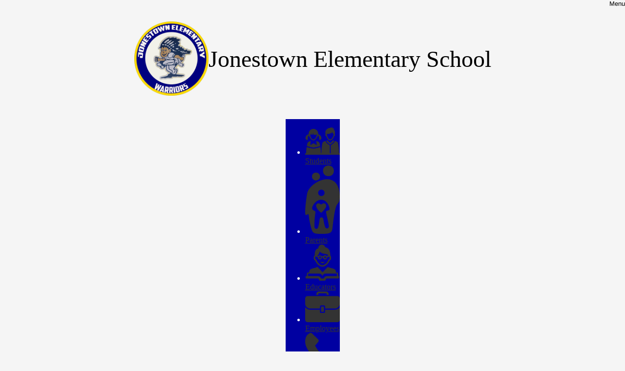

--- FILE ---
content_type: text/css
request_url: https://jonestown.coahomak12.org/apps/webapps/features/albums/css/albums-pack-1764772129006.css
body_size: 4013
content:
@import url("https://fonts.googleapis.com/css?family=Open+Sans:400,400i,600,600i,700,700i,800,800i");
.edlio.cms edlio-notification,
.edlio.cms .edlio-notification,
.inside-page edlio-notification,
.inside-page .edlio-notification,
#content_main edlio-notification,
#content_main .edlio-notification {
  display: -webkit-flex;
  display: -ms-flexbox;
  display: flex; }

.edlio.cms edlio-notification,
.edlio.cms .edlio-notification,
.inside-page edlio-notification,
.inside-page .edlio-notification,
#content_main edlio-notification,
#content_main .edlio-notification {
  display: -webkit-flex;
  display: -ms-flexbox;
  display: flex; }

.edlio.cms edlio-notification,
.edlio.cms .edlio-notification,
.inside-page edlio-notification,
.inside-page .edlio-notification,
#content_main edlio-notification,
#content_main .edlio-notification {
  display: -webkit-flex;
  display: -ms-flexbox;
  display: flex; }

.edlio.cms svg.icon,
.inside-page svg.icon,
#content_main svg.icon {
  position: relative;
  pointer-events: none;
  vertical-align: middle;
  fill: #444444; }

.edlio.cms edlio-notification,
.edlio.cms .edlio-notification,
.inside-page edlio-notification,
.inside-page .edlio-notification,
#content_main edlio-notification,
#content_main .edlio-notification {
  -ms-flex-align: center;
  -webkit-align-items: center;
  align-items: center;
  border-radius: 0.24063em;
  color: white; }
  .edlio.cms edlio-notification.alert,
  .edlio.cms .edlio-notification.alert,
  .inside-page edlio-notification.alert,
  .inside-page .edlio-notification.alert,
  #content_main edlio-notification.alert,
  #content_main .edlio-notification.alert {
    color: #b95613;
    box-shadow: inset 3.5em 0 0 2px #b95613, inset 0 0 0 2px #b95613; }
    .edlio.cms edlio-notification.alert svg.icon,
    .edlio.cms .edlio-notification.alert svg.icon,
    .inside-page edlio-notification.alert svg.icon,
    .inside-page .edlio-notification.alert svg.icon,
    #content_main edlio-notification.alert svg.icon,
    #content_main .edlio-notification.alert svg.icon {
      position: relative;
      pointer-events: none;
      vertical-align: middle;
      fill: #444444;
      fill: white; }
    .edlio.cms edlio-notification.alert .close,
    .edlio.cms .edlio-notification.alert .close,
    .inside-page edlio-notification.alert .close,
    .inside-page .edlio-notification.alert .close,
    #content_main edlio-notification.alert .close,
    #content_main .edlio-notification.alert .close {
      display: block; }
      .edlio.cms edlio-notification.alert .close svg.icon,
      .edlio.cms .edlio-notification.alert .close svg.icon,
      .inside-page edlio-notification.alert .close svg.icon,
      .inside-page .edlio-notification.alert .close svg.icon,
      #content_main edlio-notification.alert .close svg.icon,
      #content_main .edlio-notification.alert .close svg.icon {
        position: relative;
        pointer-events: none;
        vertical-align: middle;
        fill: #444444;
        fill: #444444; }
  .edlio.cms edlio-notification.confirmation,
  .edlio.cms .edlio-notification.confirmation,
  .inside-page edlio-notification.confirmation,
  .inside-page .edlio-notification.confirmation,
  #content_main edlio-notification.confirmation,
  #content_main .edlio-notification.confirmation {
    color: #158449;
    box-shadow: inset 3.5em 0 0 2px #158449, inset 0 0 0 2px #158449; }
    .edlio.cms edlio-notification.confirmation svg.icon,
    .edlio.cms .edlio-notification.confirmation svg.icon,
    .inside-page edlio-notification.confirmation svg.icon,
    .inside-page .edlio-notification.confirmation svg.icon,
    #content_main edlio-notification.confirmation svg.icon,
    #content_main .edlio-notification.confirmation svg.icon {
      position: relative;
      pointer-events: none;
      vertical-align: middle;
      fill: #444444;
      fill: white; }
    .edlio.cms edlio-notification.confirmation .close,
    .edlio.cms .edlio-notification.confirmation .close,
    .inside-page edlio-notification.confirmation .close,
    .inside-page .edlio-notification.confirmation .close,
    #content_main edlio-notification.confirmation .close,
    #content_main .edlio-notification.confirmation .close {
      display: block; }
      .edlio.cms edlio-notification.confirmation .close svg.icon,
      .edlio.cms .edlio-notification.confirmation .close svg.icon,
      .inside-page edlio-notification.confirmation .close svg.icon,
      .inside-page .edlio-notification.confirmation .close svg.icon,
      #content_main edlio-notification.confirmation .close svg.icon,
      #content_main .edlio-notification.confirmation .close svg.icon {
        position: relative;
        pointer-events: none;
        vertical-align: middle;
        fill: #444444;
        fill: #444444; }
  .edlio.cms edlio-notification .message,
  .edlio.cms .edlio-notification .message,
  .inside-page edlio-notification .message,
  .inside-page .edlio-notification .message,
  #content_main edlio-notification .message,
  #content_main .edlio-notification .message {
    -webkit-flex: 1 1 0%;
    -ms-flex: 1 1 0%;
    flex: 1 1 0%;
    margin: 0 1em;
    padding: 0 0 0 1em;
    text-align: center; }
    .edlio.cms edlio-notification .message h1,
    .edlio.cms .edlio-notification .message h1,
    .inside-page edlio-notification .message h1,
    .inside-page .edlio-notification .message h1,
    #content_main edlio-notification .message h1,
    #content_main .edlio-notification .message h1 {
      margin: 0;
      font-weight: 600; }
      @media screen and (max-width: 47.9375rem) {
        .edlio.cms edlio-notification .message h1,
        .edlio.cms .edlio-notification .message h1,
        .inside-page edlio-notification .message h1,
        .inside-page .edlio-notification .message h1,
        #content_main edlio-notification .message h1,
        #content_main .edlio-notification .message h1 {
          font-size: 1rem;
          line-height: 1.5rem; } }
      @media screen and (min-width: 48rem) {
        .edlio.cms edlio-notification .message h1,
        .edlio.cms .edlio-notification .message h1,
        .inside-page edlio-notification .message h1,
        .inside-page .edlio-notification .message h1,
        #content_main edlio-notification .message h1,
        #content_main .edlio-notification .message h1 {
          font-size: 1rem;
          line-height: 1.5rem; } }
      @media screen and (min-width: 64rem) {
        .edlio.cms edlio-notification .message h1,
        .edlio.cms .edlio-notification .message h1,
        .inside-page edlio-notification .message h1,
        .inside-page .edlio-notification .message h1,
        #content_main edlio-notification .message h1,
        #content_main .edlio-notification .message h1 {
          font-size: 1.0625rem;
          line-height: 1.59375rem; } }
      @media screen and (min-width: 75rem) {
        .edlio.cms edlio-notification .message h1,
        .edlio.cms .edlio-notification .message h1,
        .inside-page edlio-notification .message h1,
        .inside-page .edlio-notification .message h1,
        #content_main edlio-notification .message h1,
        #content_main .edlio-notification .message h1 {
          font-size: 1.125rem;
          line-height: 1.6875rem; } }
      .edlio.cms edlio-notification .message h1:not(:only-child),
      .edlio.cms .edlio-notification .message h1:not(:only-child),
      .inside-page edlio-notification .message h1:not(:only-child),
      .inside-page .edlio-notification .message h1:not(:only-child),
      #content_main edlio-notification .message h1:not(:only-child),
      #content_main .edlio-notification .message h1:not(:only-child) {
        margin: .5em 0; }
    .edlio.cms edlio-notification .message p,
    .edlio.cms .edlio-notification .message p,
    .inside-page edlio-notification .message p,
    .inside-page .edlio-notification .message p,
    #content_main edlio-notification .message p,
    #content_main .edlio-notification .message p {
      margin-bottom: .5em;
      color: #767676; }
    @media screen and (max-width: 47.9375rem) {
      .edlio.cms edlio-notification .message .disclaimer,
      .edlio.cms .edlio-notification .message .disclaimer,
      .inside-page edlio-notification .message .disclaimer,
      .inside-page .edlio-notification .message .disclaimer,
      #content_main edlio-notification .message .disclaimer,
      #content_main .edlio-notification .message .disclaimer {
        font-size: 0.875rem;
        line-height: 1.5rem; } }
    @media screen and (min-width: 48rem) {
      .edlio.cms edlio-notification .message .disclaimer,
      .edlio.cms .edlio-notification .message .disclaimer,
      .inside-page edlio-notification .message .disclaimer,
      .inside-page .edlio-notification .message .disclaimer,
      #content_main edlio-notification .message .disclaimer,
      #content_main .edlio-notification .message .disclaimer {
        font-size: 0.875rem;
        line-height: 1.5rem; } }
    @media screen and (min-width: 64rem) {
      .edlio.cms edlio-notification .message .disclaimer,
      .edlio.cms .edlio-notification .message .disclaimer,
      .inside-page edlio-notification .message .disclaimer,
      .inside-page .edlio-notification .message .disclaimer,
      #content_main edlio-notification .message .disclaimer,
      #content_main .edlio-notification .message .disclaimer {
        font-size: 0.9375rem;
        line-height: 1.59375rem; } }
    @media screen and (min-width: 75rem) {
      .edlio.cms edlio-notification .message .disclaimer,
      .edlio.cms .edlio-notification .message .disclaimer,
      .inside-page edlio-notification .message .disclaimer,
      .inside-page .edlio-notification .message .disclaimer,
      #content_main edlio-notification .message .disclaimer,
      #content_main .edlio-notification .message .disclaimer {
        font-size: 1rem;
        line-height: 1.6875rem; } }
  .edlio.cms edlio-notification .close,
  .edlio.cms .edlio-notification .close,
  .inside-page edlio-notification .close,
  .inside-page .edlio-notification .close,
  #content_main edlio-notification .close,
  #content_main .edlio-notification .close {
    -ms-flex-item-align: start;
    -webkit-align-self: flex-start;
    align-self: flex-start;
    padding: 0;
    cursor: pointer; }
    .edlio.cms edlio-notification .close .icon,
    .edlio.cms .edlio-notification .close .icon,
    .inside-page edlio-notification .close .icon,
    .inside-page .edlio-notification .close .icon,
    #content_main edlio-notification .close .icon,
    #content_main .edlio-notification .close .icon {
      border-radius: 0.24063em; }

.edlio.cms [data-tooltip],
.inside-page [data-tooltip],
#content_main [data-tooltip] {
  position: relative; }
  .edlio.cms [data-tooltip]:before, .edlio.cms [data-tooltip]:after,
  .inside-page [data-tooltip]:before,
  .inside-page [data-tooltip]:after,
  #content_main [data-tooltip]:before,
  #content_main [data-tooltip]:after {
    position: absolute;
    z-index: 2;
    display: inline-block;
    visibility: hidden;
    opacity: 0; }
    @media screen and (max-width: 47.9375rem) {
      .edlio.cms [data-tooltip]:before, .edlio.cms [data-tooltip]:after,
      .inside-page [data-tooltip]:before,
      .inside-page [data-tooltip]:after,
      #content_main [data-tooltip]:before,
      #content_main [data-tooltip]:after {
        display: none;
        visibility: hidden;
        opacity: 0; } }
  .edlio.cms [data-tooltip]:before,
  .inside-page [data-tooltip]:before,
  #content_main [data-tooltip]:before {
    content: '';
    transition: all 0.1146s cubic-bezier(0.44, 0.01, 0.37, 0.99) 0.1146s; }
  .edlio.cms [data-tooltip]:after,
  .inside-page [data-tooltip]:after,
  #content_main [data-tooltip]:after {
    content: attr(data-tooltip);
    width: 12em;
    height: auto;
    overflow: hidden;
    background-color: #333333;
    text-align: center;
    color: white;
    pointer-events: none;
    transition: all 0.3s cubic-bezier(0.44, 0.01, 0.37, 0.99) 0.1854s; }
    @media screen and (max-width: 47.9375rem) {
      .edlio.cms [data-tooltip]:after,
      .inside-page [data-tooltip]:after,
      #content_main [data-tooltip]:after {
        font-size: 14px;
        line-height: 24px; } }
    @media screen and (min-width: 48rem) {
      .edlio.cms [data-tooltip]:after,
      .inside-page [data-tooltip]:after,
      #content_main [data-tooltip]:after {
        font-size: 14px;
        line-height: 24px; } }
    @media screen and (min-width: 64rem) {
      .edlio.cms [data-tooltip]:after,
      .inside-page [data-tooltip]:after,
      #content_main [data-tooltip]:after {
        font-size: 15px;
        line-height: 25.5px; } }
    @media screen and (min-width: 75rem) {
      .edlio.cms [data-tooltip]:after,
      .inside-page [data-tooltip]:after,
      #content_main [data-tooltip]:after {
        font-size: 16px;
        line-height: 27px; } }
  .edlio.cms [data-tooltip]:hover:before,
  .inside-page [data-tooltip]:hover:before,
  #content_main [data-tooltip]:hover:before {
    transition: all 0.3s cubic-bezier(0.44, 0.01, 0.37, 0.99) 0.3s; }
  .edlio.cms [data-tooltip]:hover:before, .edlio.cms [data-tooltip]:hover:after,
  .inside-page [data-tooltip]:hover:before,
  .inside-page [data-tooltip]:hover:after,
  #content_main [data-tooltip]:hover:before,
  #content_main [data-tooltip]:hover:after {
    opacity: 1;
    visibility: visible; }
  .edlio.cms [data-tooltip][data-tooltip-position="top"]:before,
  .inside-page [data-tooltip][data-tooltip-position="top"]:before,
  #content_main [data-tooltip][data-tooltip-position="top"]:before {
    top: -2.5em;
    left: 50%;
    margin-left: -1.382em;
    border-top: 1.382em solid #333333;
    border-left: 1.382em solid transparent;
    border-right: 1.382em solid transparent; }
  .edlio.cms [data-tooltip][data-tooltip-position="top"]:after,
  .inside-page [data-tooltip][data-tooltip-position="top"]:after,
  #content_main [data-tooltip][data-tooltip-position="top"]:after {
    left: 50%;
    bottom: 100%;
    margin-left: -6em; }
  .edlio.cms [data-tooltip][data-tooltip-position="top"]:hover:before,
  .inside-page [data-tooltip][data-tooltip-position="top"]:hover:before,
  #content_main [data-tooltip][data-tooltip-position="top"]:hover:before {
    -webkit-transform: translateY(1em);
    transform: translateY(1em); }
  .edlio.cms [data-tooltip][data-tooltip-position="top"]:hover:after,
  .inside-page [data-tooltip][data-tooltip-position="top"]:hover:after,
  #content_main [data-tooltip][data-tooltip-position="top"]:hover:after {
    -webkit-transform: translateY(-1em);
    transform: translateY(-1em); }
  .edlio.cms [data-tooltip][data-tooltip-position="bottom"]:before,
  .inside-page [data-tooltip][data-tooltip-position="bottom"]:before,
  #content_main [data-tooltip][data-tooltip-position="bottom"]:before {
    bottom: -2.5em;
    right: 50%;
    margin-right: -1.382em;
    border-top: none;
    border-bottom: 1.382em solid #333333;
    border-left: 1.382em solid transparent;
    border-right: 1.382em solid transparent; }
  .edlio.cms [data-tooltip][data-tooltip-position="bottom"]:after,
  .inside-page [data-tooltip][data-tooltip-position="bottom"]:after,
  #content_main [data-tooltip][data-tooltip-position="bottom"]:after {
    top: 100%;
    right: 50%;
    margin-right: -6em; }
  .edlio.cms [data-tooltip][data-tooltip-position="bottom"]:hover:before,
  .inside-page [data-tooltip][data-tooltip-position="bottom"]:hover:before,
  #content_main [data-tooltip][data-tooltip-position="bottom"]:hover:before {
    -webkit-transform: translateY(-1em);
    transform: translateY(-1em); }
  .edlio.cms [data-tooltip][data-tooltip-position="bottom"]:hover:after,
  .inside-page [data-tooltip][data-tooltip-position="bottom"]:hover:after,
  #content_main [data-tooltip][data-tooltip-position="bottom"]:hover:after {
    -webkit-transform: translateY(1em);
    transform: translateY(1em); }

.edlio.cms .album a,
.inside-page .album a,
#content_main .album a {
  text-decoration: underline;
  font-weight: normal; }

.edlio.cms #content_wrapper,
.inside-page #content_wrapper,
#content_main #content_wrapper {
  padding-top: 2.5em !important; }

.edlio.cms #popupTable,
.inside-page #popupTable,
#content_main #popupTable {
  position: relative;
  top: 50%;
  left: 50%;
  transform: translate(-50%, -50%); }

.edlio.cms #popupWindow,
.inside-page #popupWindow,
#content_main #popupWindow {
  overflow-x: auto;
  overflow-y: scroll; }

.edlio.cms #ada_alert > svg,
.inside-page #ada_alert > svg,
#content_main #ada_alert > svg {
  height: 2em;
  width: 2em;
  fill: #fff;
  margin-left: 0.8em; }

.edlio.cms #photosTable,
.inside-page #photosTable,
#content_main #photosTable {
  width: 100%; }

.edlio.cms .photoRow .photo_data,
.inside-page .photoRow .photo_data,
#content_main .photoRow .photo_data {
  width: 19%;
  padding: 4px 2px 0px 2px; }

.edlio.cms .inner-table .tbody .tr1,
.inside-page .inner-table .tbody .tr1,
#content_main .inner-table .tbody .tr1 {
  display: -webkit-flex;
  display: -ms-flexbox;
  display: flex;
  -ms-flex-pack: justify;
  -webkit-justify-content: space-between;
  justify-content: space-between;
  background-color: #fafafa;
  border: 2px solid #e0e0e0;
  font-size: 0.625em;
  font-weight: bold;
  margin-bottom: 10px;
  padding: 0 2px; }

.edlio.cms #albums,
.inside-page #albums,
#content_main #albums {
  text-decoration: underline; }

.edlio.cms .columns,
.inside-page .columns,
#content_main .columns {
  -webkit-columns: 2;
  -moz-columns: 2;
  columns: 2;
  -webkit-column-gap: 5px;
  -moz-column-gap: 5px;
  display: inline-block;
  vertical-align: top; }

.edlio.cms .flex-albums,
.inside-page .flex-albums,
#content_main .flex-albums {
  display: flex;
  margin-bottom: 1em; }
  .edlio.cms .flex-albums ul,
  .inside-page .flex-albums ul,
  #content_main .flex-albums ul {
    margin: 0;
    display: flex;
    flex-wrap: wrap;
    width: 100%; }
    .edlio.cms .flex-albums ul li,
    .inside-page .flex-albums ul li,
    #content_main .flex-albums ul li {
      margin: 0 1em;
      width: 40%; }
      .edlio.cms .flex-albums ul li a,
      .inside-page .flex-albums ul li a,
      #content_main .flex-albums ul li a {
        text-decoration: none;
        height: 100%; }
        .edlio.cms .flex-albums ul li a > div,
        .inside-page .flex-albums ul li a > div,
        #content_main .flex-albums ul li a > div {
          width: 100%;
          height: 10em; }
        .edlio.cms .flex-albums ul li a > span,
        .inside-page .flex-albums ul li a > span,
        #content_main .flex-albums ul li a > span {
          line-height: 1.5em; }
        .edlio.cms .flex-albums ul li a:hover,
        .inside-page .flex-albums ul li a:hover,
        #content_main .flex-albums ul li a:hover {
          cursor: pointer;
          text-decoration: underline; }

.edlio.cms .files,
.inside-page .files,
#content_main .files {
  display: -webkit-flex;
  display: -ms-flexbox;
  display: flex;
  -ms-flex-wrap: wrap;
  -webkit-flex-wrap: wrap;
  flex-wrap: wrap;
  margin-bottom: 2em;
  margin-top: 0.382em; }

.edlio.cms .files .file,
.inside-page .files .file,
#content_main .files .file {
  display: -webkit-flex;
  display: -ms-flexbox;
  display: flex;
  -webkit-flex-direction: column;
  -ms-flex-direction: column;
  flex-direction: column;
  -ms-flex-pack: center;
  -webkit-justify-content: center;
  justify-content: center;
  width: 11em;
  padding: 0.3em;
  margin: 0.382em;
  align-items: center; }

.edlio.cms .files .file img,
.inside-page .files .file img,
#content_main .files .file img {
  height: 8em;
  width: 100%; }

.edlio.cms .files .file .name,
.inside-page .files .file .name,
#content_main .files .file .name {
  white-space: nowrap;
  overflow: hidden;
  text-overflow: ellipsis;
  color: #767676;
  text-align: center;
  margin-top: 0.618em; }

.edlio.cms edlio-file-uploader .errors,
.inside-page edlio-file-uploader .errors,
#content_main edlio-file-uploader .errors {
  text-align: left; }

.edlio.cms #album_thumbnails,
.inside-page #album_thumbnails,
#content_main #album_thumbnails {
  margin-top: 1em;
  text-align: center;
  display: flex;
  flex-wrap: wrap;
  justify-content: center; }

.edlio.cms #album_thumbnails table,
.inside-page #album_thumbnails table,
#content_main #album_thumbnails table {
  margin: auto;
  border-collapse: collapse; }

.edlio.cms #album_thumbnails a,
.inside-page #album_thumbnails a,
#content_main #album_thumbnails a {
  text-decoration: none;
  margin: 1em; }

.edlio.cms #album_thumbnails img,
.inside-page #album_thumbnails img,
#content_main #album_thumbnails img {
  min-width: 100%;
  min-height: 100%;
  display: block;
  margin: 0 auto;
  height: 100%;
  max-width: 100%;
  object-fit: cover; }

.edlio.cms .mobile #album_thumbnails,
.inside-page .mobile #album_thumbnails,
#content_main .mobile #album_thumbnails {
  display: block; }

.edlio.cms .mobile #album_thumbnails img,
.inside-page .mobile #album_thumbnails img,
#content_main .mobile #album_thumbnails img {
  vertical-align: baseline; }

.edlio.cms uniform-modal,
.inside-page uniform-modal,
#content_main uniform-modal {
  min-width: 16rem;
  max-width: 40em; }
  .edlio.cms uniform-modal page,
  .inside-page uniform-modal page,
  #content_main uniform-modal page {
    width: 30rem; }

.edlio.cms page.alternate-text,
.inside-page page.alternate-text,
#content_main page.alternate-text {
  width: 30rem; }
  .edlio.cms page.alternate-text [data-tooltip],
  .inside-page page.alternate-text [data-tooltip],
  #content_main page.alternate-text [data-tooltip] {
    position: relative; }
    .edlio.cms page.alternate-text [data-tooltip]:before, .edlio.cms page.alternate-text [data-tooltip]:after,
    .inside-page page.alternate-text [data-tooltip]:before,
    .inside-page page.alternate-text [data-tooltip]:after,
    #content_main page.alternate-text [data-tooltip]:before,
    #content_main page.alternate-text [data-tooltip]:after {
      position: absolute;
      z-index: 2;
      display: inline-block;
      visibility: hidden;
      opacity: 0; }
      @media screen and (max-width: 47.9375rem) {
        .edlio.cms page.alternate-text [data-tooltip]:before, .edlio.cms page.alternate-text [data-tooltip]:after,
        .inside-page page.alternate-text [data-tooltip]:before,
        .inside-page page.alternate-text [data-tooltip]:after,
        #content_main page.alternate-text [data-tooltip]:before,
        #content_main page.alternate-text [data-tooltip]:after {
          display: none;
          visibility: hidden;
          opacity: 0; } }
    .edlio.cms page.alternate-text [data-tooltip]:before,
    .inside-page page.alternate-text [data-tooltip]:before,
    #content_main page.alternate-text [data-tooltip]:before {
      content: '';
      transition: all 0.1146s cubic-bezier(0.44, 0.01, 0.37, 0.99) 0.1146s; }
    .edlio.cms page.alternate-text [data-tooltip]:after,
    .inside-page page.alternate-text [data-tooltip]:after,
    #content_main page.alternate-text [data-tooltip]:after {
      content: attr(data-tooltip);
      width: 12em;
      height: auto;
      overflow: hidden;
      background-color: #333333;
      text-align: center;
      color: white;
      pointer-events: none;
      transition: all 0.3s cubic-bezier(0.44, 0.01, 0.37, 0.99) 0.1854s; }
      @media screen and (max-width: 47.9375rem) {
        .edlio.cms page.alternate-text [data-tooltip]:after,
        .inside-page page.alternate-text [data-tooltip]:after,
        #content_main page.alternate-text [data-tooltip]:after {
          font-size: 14px;
          line-height: 24px; } }
      @media screen and (min-width: 48rem) {
        .edlio.cms page.alternate-text [data-tooltip]:after,
        .inside-page page.alternate-text [data-tooltip]:after,
        #content_main page.alternate-text [data-tooltip]:after {
          font-size: 14px;
          line-height: 24px; } }
      @media screen and (min-width: 64rem) {
        .edlio.cms page.alternate-text [data-tooltip]:after,
        .inside-page page.alternate-text [data-tooltip]:after,
        #content_main page.alternate-text [data-tooltip]:after {
          font-size: 15px;
          line-height: 25.5px; } }
      @media screen and (min-width: 75rem) {
        .edlio.cms page.alternate-text [data-tooltip]:after,
        .inside-page page.alternate-text [data-tooltip]:after,
        #content_main page.alternate-text [data-tooltip]:after {
          font-size: 16px;
          line-height: 27px; } }
    .edlio.cms page.alternate-text [data-tooltip]:hover:before,
    .inside-page page.alternate-text [data-tooltip]:hover:before,
    #content_main page.alternate-text [data-tooltip]:hover:before {
      transition: all 0.3s cubic-bezier(0.44, 0.01, 0.37, 0.99) 0.3s; }
    .edlio.cms page.alternate-text [data-tooltip]:hover:before, .edlio.cms page.alternate-text [data-tooltip]:hover:after,
    .inside-page page.alternate-text [data-tooltip]:hover:before,
    .inside-page page.alternate-text [data-tooltip]:hover:after,
    #content_main page.alternate-text [data-tooltip]:hover:before,
    #content_main page.alternate-text [data-tooltip]:hover:after {
      opacity: 1;
      visibility: visible; }
    .edlio.cms page.alternate-text [data-tooltip][data-tooltip-position="top"]:before,
    .inside-page page.alternate-text [data-tooltip][data-tooltip-position="top"]:before,
    #content_main page.alternate-text [data-tooltip][data-tooltip-position="top"]:before {
      top: -2.5em;
      left: 50%;
      margin-left: -1.382em;
      border-top: 1.382em solid #333333;
      border-left: 1.382em solid transparent;
      border-right: 1.382em solid transparent; }
    .edlio.cms page.alternate-text [data-tooltip][data-tooltip-position="top"]:after,
    .inside-page page.alternate-text [data-tooltip][data-tooltip-position="top"]:after,
    #content_main page.alternate-text [data-tooltip][data-tooltip-position="top"]:after {
      left: 50%;
      bottom: 100%;
      margin-left: -6em; }
    .edlio.cms page.alternate-text [data-tooltip][data-tooltip-position="top"]:hover:before,
    .inside-page page.alternate-text [data-tooltip][data-tooltip-position="top"]:hover:before,
    #content_main page.alternate-text [data-tooltip][data-tooltip-position="top"]:hover:before {
      -webkit-transform: translateY(1em);
      transform: translateY(1em); }
    .edlio.cms page.alternate-text [data-tooltip][data-tooltip-position="top"]:hover:after,
    .inside-page page.alternate-text [data-tooltip][data-tooltip-position="top"]:hover:after,
    #content_main page.alternate-text [data-tooltip][data-tooltip-position="top"]:hover:after {
      -webkit-transform: translateY(-1em);
      transform: translateY(-1em); }
    .edlio.cms page.alternate-text [data-tooltip][data-tooltip-position="bottom"]:before,
    .inside-page page.alternate-text [data-tooltip][data-tooltip-position="bottom"]:before,
    #content_main page.alternate-text [data-tooltip][data-tooltip-position="bottom"]:before {
      bottom: -2.5em;
      right: 50%;
      margin-right: -1.382em;
      border-top: none;
      border-bottom: 1.382em solid #333333;
      border-left: 1.382em solid transparent;
      border-right: 1.382em solid transparent; }
    .edlio.cms page.alternate-text [data-tooltip][data-tooltip-position="bottom"]:after,
    .inside-page page.alternate-text [data-tooltip][data-tooltip-position="bottom"]:after,
    #content_main page.alternate-text [data-tooltip][data-tooltip-position="bottom"]:after {
      top: 100%;
      right: 50%;
      margin-right: -6em; }
    .edlio.cms page.alternate-text [data-tooltip][data-tooltip-position="bottom"]:hover:before,
    .inside-page page.alternate-text [data-tooltip][data-tooltip-position="bottom"]:hover:before,
    #content_main page.alternate-text [data-tooltip][data-tooltip-position="bottom"]:hover:before {
      -webkit-transform: translateY(-1em);
      transform: translateY(-1em); }
    .edlio.cms page.alternate-text [data-tooltip][data-tooltip-position="bottom"]:hover:after,
    .inside-page page.alternate-text [data-tooltip][data-tooltip-position="bottom"]:hover:after,
    #content_main page.alternate-text [data-tooltip][data-tooltip-position="bottom"]:hover:after {
      -webkit-transform: translateY(1em);
      transform: translateY(1em); }
  .edlio.cms page.alternate-text *,
  .inside-page page.alternate-text *,
  #content_main page.alternate-text * {
    font-family: "Open Sans", Helvetica, Arial, sans-serif;
    font-size: 16px; }
  .edlio.cms page.alternate-text header,
  .inside-page page.alternate-text header,
  #content_main page.alternate-text header {
    display: -webkit-flex;
    display: -ms-flexbox;
    display: flex;
    -ms-flex-pack: justify;
    -webkit-justify-content: space-between;
    justify-content: space-between; }
    .edlio.cms page.alternate-text header h1,
    .inside-page page.alternate-text header h1,
    #content_main page.alternate-text header h1 {
      font-size: 2.25rem;
      margin-bottom: .5em; }
    .edlio.cms page.alternate-text header .cancel,
    .inside-page page.alternate-text header .cancel,
    #content_main page.alternate-text header .cancel {
      display: flex;
      justify-content: center;
      align-items: center; }
    .edlio.cms page.alternate-text header svg,
    .inside-page page.alternate-text header svg,
    #content_main page.alternate-text header svg {
      width: 1.5em;
      height: 1.5em; }
  .edlio.cms page.alternate-text .content,
  .inside-page page.alternate-text .content,
  #content_main page.alternate-text .content {
    width: 100%; }
    .edlio.cms page.alternate-text .content > input,
    .inside-page page.alternate-text .content > input,
    #content_main page.alternate-text .content > input {
      width: 100%;
      margin-bottom: 0;
      border: 1px solid #767676;
      box-shadow: none; }
  .edlio.cms page.alternate-text .alt-modal-footer,
  .inside-page page.alternate-text .alt-modal-footer,
  #content_main page.alternate-text .alt-modal-footer {
    display: flex;
    -ms-flex-pack: justify;
    -webkit-justify-content: space-between;
    justify-content: space-between; }
    .edlio.cms page.alternate-text .alt-modal-footer .secondary.button,
    .inside-page page.alternate-text .alt-modal-footer .secondary.button,
    #content_main page.alternate-text .alt-modal-footer .secondary.button {
      background: white;
      color: #444444;
      box-shadow: inset 0 0 0 1px #cccccc;
      border: none; }

.edlio.cms p.alert,
.inside-page p.alert,
#content_main p.alert {
  color: #b95613; }

.edlio.cms .photoGrid .photo_data .photo,
.edlio.cms .photos .photo_data .photo,
.inside-page .photoGrid .photo_data .photo,
.inside-page .photos .photo_data .photo,
#content_main .photoGrid .photo_data .photo,
#content_main .photos .photo_data .photo {
  display: block; }

.edlio.cms .photo,
.inside-page .photo,
#content_main .photo {
  display: block; }

.edlio.cms .photoGrid .td img,
.inside-page .photoGrid .td img,
#content_main .photoGrid .td img {
  border: 1px solid #e0e0e0; }

.edlio.cms .photoGrid .td,
.inside-page .photoGrid .td,
#content_main .photoGrid .td {
  padding: 4px 2px 0px 2px; }

.edlio.cms .photoGrid .topHeader,
.inside-page .photoGrid .topHeader,
#content_main .photoGrid .topHeader {
  padding: 3px;
  width: 100%; }

.edlio.cms .photo.ada-warning.missing-alt-text img,
.edlio.cms .photos .photo_data .photo.ada-warning.missing-alt-text img,
.inside-page .photo.ada-warning.missing-alt-text img,
.inside-page .photos .photo_data .photo.ada-warning.missing-alt-text img,
#content_main .photo.ada-warning.missing-alt-text img,
#content_main .photos .photo_data .photo.ada-warning.missing-alt-text img {
  opacity: 0.236; }

.edlio.cms .pn,
.inside-page .pn,
#content_main .pn {
  font-family: Arial, Helvetica, sans-serif;
  font-size: 8pt;
  background-color: #fafafa;
  border: 1px solid #e0e0e0;
  font-weight: bold;
  text-decoration: none; }

.edlio.cms .pn .td,
.inside-page .pn .td,
#content_main .pn .td {
  padding: 0px 0px 0px 3px; }

.edlio.cms .uploader_help,
.inside-page .uploader_help,
#content_main .uploader_help {
  display: flex;
  margin: -15px auto 0;
  background-color: #f1f1f1; }

.edlio.cms .uploader_help > *,
.inside-page .uploader_help > *,
#content_main .uploader_help > * {
  box-sizing: border-box;
  display: flex;
  flex-direction: column;
  justify-content: center;
  align-items: center; }

.edlio.cms .all-done,
.edlio.cms .having-problems,
.inside-page .all-done,
.inside-page .having-problems,
#content_main .all-done,
#content_main .having-problems {
  flex: 0 0 50%;
  padding: 1em;
  text-align: center;
  font-family: Arial, sans-serif; }

.edlio.cms .all-done,
.inside-page .all-done,
#content_main .all-done {
  background: url("/apps/pics/white_dashed_border.png") no-repeat right center; }

.edlio.cms .uploader_help h1,
.inside-page .uploader_help h1,
#content_main .uploader_help h1 {
  margin: 0;
  padding: 0;
  font-size: 21px;
  font-weight: normal; }

.edlio.cms .uploader_help a,
.inside-page .uploader_help a,
#content_main .uploader_help a {
  font-size: 17px; }

.edlio.cms #uploader,
.inside-page #uploader,
#content_main #uploader {
  min-height: 270px; }

.edlio.cms #savebutton,
.inside-page #savebutton,
#content_main #savebutton {
  color: white;
  font-size: 1em; }

.edlio.cms .photoContainer,
.inside-page .photoContainer,
#content_main .photoContainer {
  display: flex;
  flex-wrap: wrap; }

.edlio.cms .photo-container,
.inside-page .photo-container,
#content_main .photo-container {
  max-height: 125px;
  height: 125px;
  display: flex;
  align-items: center;
  justify-content: center; }

.edlio.cms .photos .photoGrid img,
.inside-page .photos .photoGrid img,
#content_main .photos .photoGrid img {
  display: block;
  margin: 0 auto;
  max-width: 100%;
  object-fit: cover;
  width: auto;
  height: auto; }

.edlio.cms .thumbnail-container,
.inside-page .thumbnail-container,
#content_main .thumbnail-container {
  display: flex;
  align-items: center;
  justify-content: center; }

.edlio.cms .mfp-wrap.mfp-gallery.mfp-no-margins.mfp-with-zoom.mfp-ready .mfp-content > div > figure > img,
.inside-page .mfp-wrap.mfp-gallery.mfp-no-margins.mfp-with-zoom.mfp-ready .mfp-content > div > figure > img,
#content_main .mfp-wrap.mfp-gallery.mfp-no-margins.mfp-with-zoom.mfp-ready .mfp-content > div > figure > img {
  background-color: white;
  background-clip: content-box; }

.edlio.cms #foot_poweredby,
.inside-page #foot_poweredby,
#content_main #foot_poweredby {
  height: 1.5em; }

/*# sourceMappingURL=../../../maps/features/albums/css/albums-pack.css.map */


--- FILE ---
content_type: image/svg+xml
request_url: https://jonestown.coahomak12.org/apps/webapps/next/global/cms-icon-library/svgs/raw/GlyphBriefcase3.svg
body_size: 66
content:
<svg xmlns="http://www.w3.org/2000/svg" viewBox="0 0 81.55 72.5" fill="currentColor"><path d="M68.84 43.17h-22v4.3a3.31 3.31 0 0 1-3.3 3.3H38a3.31 3.31 0 0 1-3.3-3.3v-4.3h-22a16 16 0 0 1-11.15-4.44A15.7 15.7 0 0 1 0 37v30a5.55 5.55 0 0 0 5.53 5.5H76a5.55 5.55 0 0 0 5.55-5.5V37A15.66 15.66 0 0 1 80 38.73a16 16 0 0 1-11.16 4.44zM31.1 5.53a.83.83 0 0 1 .83-.83h17.69a.83.83 0 0 1 .83.83V8.3h4.7V5.53A5.53 5.53 0 0 0 49.62 0H31.93a5.53 5.53 0 0 0-5.53 5.53V8.3h4.7z"/><path d="M76 11.07H5.53A5.55 5.55 0 0 0 0 16.6v14.12a12.22 12.22 0 0 0 3.47 6 13.26 13.26 0 0 0 9.24 3.67h22V36.1A3.31 3.31 0 0 1 38 32.8h5.61a3.31 3.31 0 0 1 3.3 3.3v4.3h22a13.26 13.26 0 0 0 9.24-3.67 12.24 12.24 0 0 0 3.47-6V16.6A5.55 5.55 0 0 0 76 11.07Z"/><path d="M43.58 48a.54.54 0 0 0 .53-.53V36.1a.54.54 0 0 0-.53-.53H38a.54.54 0 0 0-.53.53v11.37A.54.54 0 0 0 38 48Z"/></svg>

--- FILE ---
content_type: image/svg+xml
request_url: https://jonestown.coahomak12.org/apps/webapps/next/global/cms-icon-library/svgs/raw/GlyphPhone2.svg
body_size: -60
content:
<svg xmlns="http://www.w3.org/2000/svg" viewBox="0 0 20.1 20.2" fill="currentColor"><path d="M9.7 12.4C7.9 11 6.8 9.2 6.2 8.2l-.5-.8c.2-.2 1.4-1.5 1.9-2.2.7-.9-.3-1.7-.3-1.7S4.6.9 4 .3C3.4-.2 2.7.1 2.7.1 1.4.9.1 1.6 0 5.1c0 3.2 2.5 6.6 5.1 9.2 2.7 2.9 6.3 5.9 9.9 5.9 3.5-.1 4.2-1.4 5-2.7 0 0 .3-.7-.2-1.3-.5-.6-3.2-3.3-3.2-3.3s-.8-1-1.7-.3c-.7.5-1.8 1.6-2.1 1.8 0 0-2-1-3.1-2z"/></svg>

--- FILE ---
content_type: image/svg+xml
request_url: https://jonestown.coahomak12.org/apps/webapps/next/global/cms-icon-library/svgs/raw/GlyphFamily2.svg
body_size: 134
content:
<svg xmlns="http://www.w3.org/2000/svg" viewBox="0 0 46.5 92.2" fill="currentColor"><path d="M19.9 14.9c0-7.1-10.8-7.1-10.8 0s10.8 7.1 10.8 0zm18.6-7.7c0-9.6-14.6-9.6-14.6 0 .1 9.6 14.6 9.6 14.6 0zM22.9 51.8c-1.3.9-1.5 1.1-2.9 0-2.3-1.7-5.3 0-5.3 2.6 0 2.7 2.3 5.4 5 8 1.5 1.5 1.8 1.7 3.5 0 2.7-2.7 5-5.3 5-8 0-2.6-3-4.3-5.3-2.6z"/><path d="M46.4 39.6C44 2.9 5.2 22.1 2.6 38 1.1 47.2.3 54 0 61.7c-.1 4.8.4 6.4 2.9 4.4C4.2 65 4.7 65.6 5 69c.5 5.6 2 11 3.4 16.5 1.8 7 5.1 6.7 15.3 6.7 7.5 0 12-.5 12.8-6.7.7-6.1 3.1-30.1 6.8-33.5 2.2-2.2 3.5-5.2 3.1-12.4zm-24.7-7c2.4 0 4.3 1.9 4.3 4.3s-1.9 4.3-4.3 4.3-4.3-1.9-4.3-4.3 1.9-4.3 4.3-4.3zm9 28.1c-2.8.4-3 .9-2.3 4.5 1.1 5.5 2.7 11.1 3.4 16.5.4 3.4-3.7 4.3-4.8 1.7-1.5-3.6-2-7.3-2.6-11.1-.6-3.2-4.6-3-5 0-.5 3.7-.9 7.2-2 11.1-.8 3.1-5 2.7-5-1 0-6.3.2-10.8 1.1-17.1.5-3.2.4-3.8-1.9-4.6-2.4-.8-2.9-3.3-1.4-6.2 5.3-10.5 16.6-11.4 21.3-.4 1.7 4.1 1.5 6.2-.8 6.6z"/></svg>

--- FILE ---
content_type: image/svg+xml
request_url: https://jonestown.coahomak12.org/apps/webapps/next/global/cms-icon-library/svgs/raw/GlyphPersonTeacher.svg
body_size: 315
content:
<svg xmlns="http://www.w3.org/2000/svg" viewBox="0 0 18.7 19.4" fill="currentColor"><path d="M9.3 10c.5 0 .8-.3 1.1-.6v-.1s-.1-.1-.1 0c-.2.1-.6.1-1 .1s-.7-.1-1-.1h-.1v.1c.3.3.7.6 1.1.6zm8.8 6.9h-.3v-1.3c0-.3-.3-.6-.6-.6h-.6v-.4c0-1.5-1.5-1.7-3-2.1-.2-.1-.5-.1-.7-.2-.2-.1-.5-.2-.7-.3l-2.8 2.8L6.6 12c-.2.1-.4.2-.7.3-.2.1-.5.2-.7.2-1.5.4-3 .6-3 2.1v.4h-.7c-.3 0-.6.3-.6.6v1.3H.6c-.2 0-.4.2-.4.4v.5c0 .2.2.4.4.4h6.2c.3 0 .6.3.6.6s.3.6.6.6h2.5c.3 0 .6-.3.6-.6s.3-.6.6-.6h6.2c.2 0 .4-.2.4-.4v-.5c.1-.2 0-.4-.2-.4zm-6.3 0c-.8 0-1.5.5-1.8 1.3H8.6c-.3-.7-.9-1.3-1.8-1.3H1.5v-1.3h6c.9 0 1.6.6 1.8 1.4.2-.8.9-1.4 1.8-1.4h6v1.3h-5.3zM5.4 8.6c.4 1 1.1 1.9 1.9 2.5.7.5 1.4.8 2 .8.7 0 1.4-.3 2-.8.8-.6 1.5-1.5 1.9-2.5.5-.2.8-.5.8-1.5 0-.6-.2-1-.4-1.2-.1-2.1-.5-4-2.8-4.5C10.6.6 9.9 0 9 0 8 0 7.1.8 7.1 1.9V2c-1.7.4-2 2.1-2 3.9-.3.1-.5.5-.5 1.2 0 1 .4 1.3.8 1.5zm7.8-3zM7.8 3.7s.6.9 2.2 1.2c1 .2 1.9.2 2.5.9l-.9.4c-.2-.3-.5-.5-.9-.5-.3.1-.7.3-.9.5h-1c-.2-.2-.5-.4-.9-.4-.3 0-.7.2-.9.4L6.5 6c1.1-.7 1.3-2.3 1.3-2.3zm3.5 3.2c0 .3-.2.5-.5.5s-.5-.2-.5-.5.2-.5.5-.5c.2-.1.5.2.5.5zm-2.8 0c0 .3-.2.5-.5.5s-.5-.2-.5-.5.2-.5.5-.5c.2-.1.5.2.5.5zm-2.7-.5 1.1.4c-.1.7.4 1.2 1 1.2S9 7.5 9 6.9h.6c0 .6.5 1.1 1.1 1.1.6 0 1.1-.5 1.1-1.1l1.1-.4c.1.1.3.1.3.7s-.2.7-.3.7c-.2.1-.4.2-.5.5-.3.9-.9 1.6-1.6 2.1-.5.4-1.1.6-1.5.6-.5 0-1-.2-1.6-.6-.6-.6-1.2-1.3-1.5-2.2-.1-.2-.3-.4-.5-.4-.1-.1-.3-.2-.3-.8 0-.6.2-.6.4-.7z"/></svg>

--- FILE ---
content_type: image/svg+xml
request_url: https://jonestown.coahomak12.org/apps/webapps/next/global/cms-icon-library/svgs/raw/GlyphPhone2.svg
body_size: -98
content:
<svg xmlns="http://www.w3.org/2000/svg" viewBox="0 0 20.1 20.2" fill="currentColor"><path d="M9.7 12.4C7.9 11 6.8 9.2 6.2 8.2l-.5-.8c.2-.2 1.4-1.5 1.9-2.2.7-.9-.3-1.7-.3-1.7S4.6.9 4 .3C3.4-.2 2.7.1 2.7.1 1.4.9.1 1.6 0 5.1c0 3.2 2.5 6.6 5.1 9.2 2.7 2.9 6.3 5.9 9.9 5.9 3.5-.1 4.2-1.4 5-2.7 0 0 .3-.7-.2-1.3-.5-.6-3.2-3.3-3.2-3.3s-.8-1-1.7-.3c-.7.5-1.8 1.6-2.1 1.8 0 0-2-1-3.1-2z"/></svg>

--- FILE ---
content_type: image/svg+xml
request_url: https://jonestown.coahomak12.org/apps/webapps/next/global/cms-icon-library/svgs/raw/GlyphFamilyGirlBoy2.svg
body_size: 1079
content:
<svg xmlns="http://www.w3.org/2000/svg" viewBox="0 0 256 204" fill="currentColor"><path d="M86.66 77.18c-4.79 9.6-14 21.53-25.62 21.53S40.23 86.8 35.43 77.2c-6-5.48-8.3-10.11-9.13-15.92-8.14 6.88-7.65 25.81-7.37 33.72-27.34 3.19-18.75-36.77 6.9-40.82V48.8C25.8 29.72 42 14.26 61 14.26S96.28 29.72 96.28 48.8c0 1.83 0 3.62-.12 5.37 25.72 4 34.36 44 7 40.87.28-8.07.78-27.46-7.75-34.06a28 28 0 0 1-8.74 16.21zm-.27-21C78 58.31 70 58.49 60.06 56.63c.89-5.6.56-8.4-.25-13.94-1.8 7-3.91 12-8 15.41a12.31 12.31 0 0 1-5.54.16c1.16-5 1.26-7.45.34-12-1.86 5.27-3.41 8.07-7.08 11.86-1.59.4-1.94.77-3.35 1.05a60 60 0 0 0 8.51 21.16c4.9 7.49 10.08 11.73 16.31 11.73s11.5-4.24 16.4-11.72a59.37 59.37 0 0 0 8.99-24.15zm25.78 91.43a414.79 414.79 0 0 1 4.54 47.52A3.75 3.75 0 0 1 113 199H10a3.63 3.63 0 0 1-2.69-1.13 3.48 3.48 0 0 1-.83-2.72 408.21 408.21 0 0 1 4.31-47.52c5.14 1.67 10.43 3.1 15.92 4.53 10.68 2.79 22.06 5.73 34.27 6.74h1c12.21-1 23.58-3.95 34.27-6.74 5.48-1.45 10.75-2.88 15.92-4.55z"/><path d="M31.72 106.15a72.5 72.5 0 0 1 9.11-3.26 168.38 168.38 0 0 0-2.56 30.82c6.67-4.78 16.52-9.56 23.19-14.34 6.67 4.78 16.52 9.56 23.19 14.34a168.29 168.29 0 0 0-2.56-30.82 72.43 72.43 0 0 1 9.11 3.26c7 3 12.7 5.86 15 13.14a174.35 174.35 0 0 1 4.6 19.9l.21 1.15q-8 2.62-16.55 4.87a302.49 302.49 0 0 1-33 6.62 302.73 302.73 0 0 1-33-6.62Q19.92 143 12 140.35l.24-1.35a173.82 173.82 0 0 1 4.56-19.7c2.2-7.3 7.94-10.11 14.92-13.15zM202.63 99c-5.18 10.65-7.45 10.12-17.76 17.86-10.31-7.74-12.58-7.21-17.76-17.86-2 .58-7.88 1.37-11.45 2.37 8.2 14.25 10.53 16 24.72 25.11 1.31.84 2.69 1.73 4.49 2.92 1.8-1.18 3.18-2.07 4.49-2.92 14.14-9.12 16.69-11.15 24.73-25.11-3.58-1.03-9.43-1.83-11.46-2.37zm-51.56-46.77c-5.26-15-1.12-24 5.3-31.52a37.89 37.89 0 0 1 31.3-13.53 14.87 14.87 0 0 1-.42-6.53c.1-.83 7.76 7.38 8.21 6.22s4.42-9.43 4.79-6.09a32.53 32.53 0 0 0 3.58 11.38c2.31-1.76 11.94-5.63 10-3-2.78 3.83-3.57 6.33-3.83 7.92a37.69 37.69 0 0 1 4.66 5.49c7.1 10.16 7.19 19.61 3.37 29.52 2.84 1.22 3.41 6.54 2.59 8.87-.64 1.81-4 5.92-6.08 6.39-4.67 12.43-14.86 31.31-29.93 31.31-16 0-24.58-18.38-29.06-31.24-2.63.11-6.13-4.36-6.87-6.46-.8-2.28-.22-7.42 2.39-8.78zm60.1 2.31A30.06 30.06 0 0 1 201 38.84c-10.14 11-28.16 13.62-42.51 12.67 3.32 13.65 10.48 39.94 26.17 40.33 13.83-.46 23.95-25.31 26.51-37.3z"/><path d="M149.87 103c-9.67 3-20.16 7.17-21.72 12.22-5.81 18.76-8.49 58.59-8.94 78a5.54 5.54 0 0 0 5.56 5.71H245a5.54 5.54 0 0 0 5.56-5.71c-.46-19.44-3.14-59.27-8.94-78-1.56-5-12.06-9.23-21.73-12.22l-1.53 2.66c-5.9 12.85-13.53 17.77-25.79 25.69a43.28 43.28 0 0 0-4.53 2.94V193h-6v-58.54a42.87 42.87 0 0 0-4.77-3.08c-12.27-7.91-19.91-12.84-25.81-25.68z"/><path d="M0 193h256v11H0z"/><ellipse cx="198.21" cy="142.99" rx="5.41" ry="5.43"/></svg>

--- FILE ---
content_type: image/svg+xml
request_url: https://jonestown.coahomak12.org/apps/webapps/next/global/cms-icon-library/svgs/raw/GlyphBriefcase3.svg
body_size: 30
content:
<svg xmlns="http://www.w3.org/2000/svg" viewBox="0 0 81.55 72.5" fill="currentColor"><path d="M68.84 43.17h-22v4.3a3.31 3.31 0 0 1-3.3 3.3H38a3.31 3.31 0 0 1-3.3-3.3v-4.3h-22a16 16 0 0 1-11.15-4.44A15.7 15.7 0 0 1 0 37v30a5.55 5.55 0 0 0 5.53 5.5H76a5.55 5.55 0 0 0 5.55-5.5V37A15.66 15.66 0 0 1 80 38.73a16 16 0 0 1-11.16 4.44zM31.1 5.53a.83.83 0 0 1 .83-.83h17.69a.83.83 0 0 1 .83.83V8.3h4.7V5.53A5.53 5.53 0 0 0 49.62 0H31.93a5.53 5.53 0 0 0-5.53 5.53V8.3h4.7z"/><path d="M76 11.07H5.53A5.55 5.55 0 0 0 0 16.6v14.12a12.22 12.22 0 0 0 3.47 6 13.26 13.26 0 0 0 9.24 3.67h22V36.1A3.31 3.31 0 0 1 38 32.8h5.61a3.31 3.31 0 0 1 3.3 3.3v4.3h22a13.26 13.26 0 0 0 9.24-3.67 12.24 12.24 0 0 0 3.47-6V16.6A5.55 5.55 0 0 0 76 11.07Z"/><path d="M43.58 48a.54.54 0 0 0 .53-.53V36.1a.54.54 0 0 0-.53-.53H38a.54.54 0 0 0-.53.53v11.37A.54.54 0 0 0 38 48Z"/></svg>

--- FILE ---
content_type: image/svg+xml
request_url: https://jonestown.coahomak12.org/apps/webapps/next/global/cms-icon-library/svgs/raw/GlyphPersonTeacher.svg
body_size: 345
content:
<svg xmlns="http://www.w3.org/2000/svg" viewBox="0 0 18.7 19.4" fill="currentColor"><path d="M9.3 10c.5 0 .8-.3 1.1-.6v-.1s-.1-.1-.1 0c-.2.1-.6.1-1 .1s-.7-.1-1-.1h-.1v.1c.3.3.7.6 1.1.6zm8.8 6.9h-.3v-1.3c0-.3-.3-.6-.6-.6h-.6v-.4c0-1.5-1.5-1.7-3-2.1-.2-.1-.5-.1-.7-.2-.2-.1-.5-.2-.7-.3l-2.8 2.8L6.6 12c-.2.1-.4.2-.7.3-.2.1-.5.2-.7.2-1.5.4-3 .6-3 2.1v.4h-.7c-.3 0-.6.3-.6.6v1.3H.6c-.2 0-.4.2-.4.4v.5c0 .2.2.4.4.4h6.2c.3 0 .6.3.6.6s.3.6.6.6h2.5c.3 0 .6-.3.6-.6s.3-.6.6-.6h6.2c.2 0 .4-.2.4-.4v-.5c.1-.2 0-.4-.2-.4zm-6.3 0c-.8 0-1.5.5-1.8 1.3H8.6c-.3-.7-.9-1.3-1.8-1.3H1.5v-1.3h6c.9 0 1.6.6 1.8 1.4.2-.8.9-1.4 1.8-1.4h6v1.3h-5.3zM5.4 8.6c.4 1 1.1 1.9 1.9 2.5.7.5 1.4.8 2 .8.7 0 1.4-.3 2-.8.8-.6 1.5-1.5 1.9-2.5.5-.2.8-.5.8-1.5 0-.6-.2-1-.4-1.2-.1-2.1-.5-4-2.8-4.5C10.6.6 9.9 0 9 0 8 0 7.1.8 7.1 1.9V2c-1.7.4-2 2.1-2 3.9-.3.1-.5.5-.5 1.2 0 1 .4 1.3.8 1.5zm7.8-3zM7.8 3.7s.6.9 2.2 1.2c1 .2 1.9.2 2.5.9l-.9.4c-.2-.3-.5-.5-.9-.5-.3.1-.7.3-.9.5h-1c-.2-.2-.5-.4-.9-.4-.3 0-.7.2-.9.4L6.5 6c1.1-.7 1.3-2.3 1.3-2.3zm3.5 3.2c0 .3-.2.5-.5.5s-.5-.2-.5-.5.2-.5.5-.5c.2-.1.5.2.5.5zm-2.8 0c0 .3-.2.5-.5.5s-.5-.2-.5-.5.2-.5.5-.5c.2-.1.5.2.5.5zm-2.7-.5 1.1.4c-.1.7.4 1.2 1 1.2S9 7.5 9 6.9h.6c0 .6.5 1.1 1.1 1.1.6 0 1.1-.5 1.1-1.1l1.1-.4c.1.1.3.1.3.7s-.2.7-.3.7c-.2.1-.4.2-.5.5-.3.9-.9 1.6-1.6 2.1-.5.4-1.1.6-1.5.6-.5 0-1-.2-1.6-.6-.6-.6-1.2-1.3-1.5-2.2-.1-.2-.3-.4-.5-.4-.1-.1-.3-.2-.3-.8 0-.6.2-.6.4-.7z"/></svg>